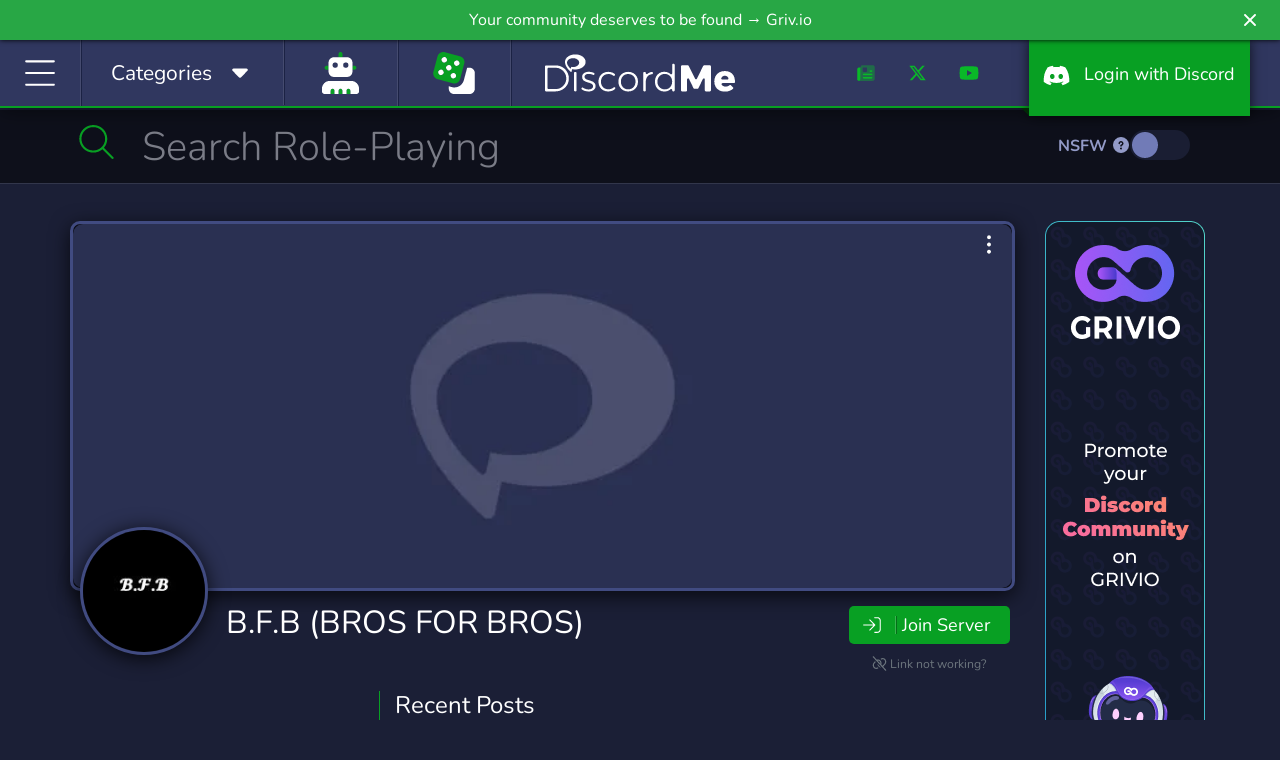

--- FILE ---
content_type: image/svg+xml
request_url: https://ka-p.fontawesome.com/releases/v7.0.1/svgs/solid/question-circle.svg?token=f8d1d88c88
body_size: 66
content:
<svg xmlns="http://www.w3.org/2000/svg" viewBox="0 0 512 512"><!--! Font Awesome Pro 7.0.1 by @fontawesome - https://fontawesome.com License - https://fontawesome.com/license (Commercial License) Copyright 2025 Fonticons, Inc. --><path fill="currentColor" d="M256 512a256 256 0 1 0 0-512 256 256 0 1 0 0 512zm0-336c-17.7 0-32 14.3-32 32 0 13.3-10.7 24-24 24s-24-10.7-24-24c0-44.2 35.8-80 80-80s80 35.8 80 80c0 47.2-36 67.2-56 74.5l0 3.8c0 13.3-10.7 24-24 24s-24-10.7-24-24l0-8.1c0-20.5 14.8-35.2 30.1-40.2 6.4-2.1 13.2-5.5 18.2-10.3 4.3-4.2 7.7-10 7.7-19.6 0-17.7-14.3-32-32-32zM224 368a32 32 0 1 1 64 0 32 32 0 1 1 -64 0z"/></svg>